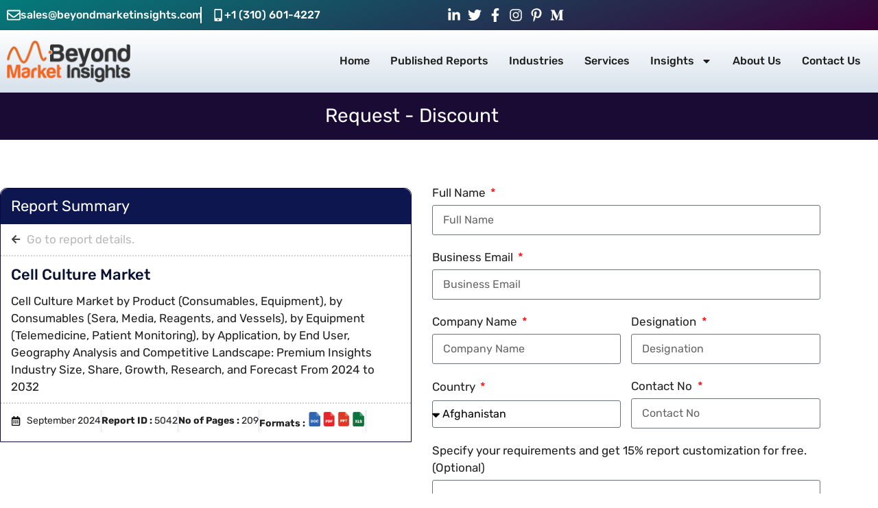

--- FILE ---
content_type: text/html; charset=utf-8
request_url: https://www.google.com/recaptcha/api2/anchor?ar=1&k=6LebeLMgAAAAAPgvaNzmpdlKwUXkfsRJHhylAt5L&co=aHR0cHM6Ly9iZXlvbmRtYXJrZXRpbnNpZ2h0cy5jb206NDQz&hl=en&type=v2_checkbox&v=N67nZn4AqZkNcbeMu4prBgzg&theme=light&size=normal&anchor-ms=20000&execute-ms=30000&cb=ulxqtghf2gas
body_size: 49625
content:
<!DOCTYPE HTML><html dir="ltr" lang="en"><head><meta http-equiv="Content-Type" content="text/html; charset=UTF-8">
<meta http-equiv="X-UA-Compatible" content="IE=edge">
<title>reCAPTCHA</title>
<style type="text/css">
/* cyrillic-ext */
@font-face {
  font-family: 'Roboto';
  font-style: normal;
  font-weight: 400;
  font-stretch: 100%;
  src: url(//fonts.gstatic.com/s/roboto/v48/KFO7CnqEu92Fr1ME7kSn66aGLdTylUAMa3GUBHMdazTgWw.woff2) format('woff2');
  unicode-range: U+0460-052F, U+1C80-1C8A, U+20B4, U+2DE0-2DFF, U+A640-A69F, U+FE2E-FE2F;
}
/* cyrillic */
@font-face {
  font-family: 'Roboto';
  font-style: normal;
  font-weight: 400;
  font-stretch: 100%;
  src: url(//fonts.gstatic.com/s/roboto/v48/KFO7CnqEu92Fr1ME7kSn66aGLdTylUAMa3iUBHMdazTgWw.woff2) format('woff2');
  unicode-range: U+0301, U+0400-045F, U+0490-0491, U+04B0-04B1, U+2116;
}
/* greek-ext */
@font-face {
  font-family: 'Roboto';
  font-style: normal;
  font-weight: 400;
  font-stretch: 100%;
  src: url(//fonts.gstatic.com/s/roboto/v48/KFO7CnqEu92Fr1ME7kSn66aGLdTylUAMa3CUBHMdazTgWw.woff2) format('woff2');
  unicode-range: U+1F00-1FFF;
}
/* greek */
@font-face {
  font-family: 'Roboto';
  font-style: normal;
  font-weight: 400;
  font-stretch: 100%;
  src: url(//fonts.gstatic.com/s/roboto/v48/KFO7CnqEu92Fr1ME7kSn66aGLdTylUAMa3-UBHMdazTgWw.woff2) format('woff2');
  unicode-range: U+0370-0377, U+037A-037F, U+0384-038A, U+038C, U+038E-03A1, U+03A3-03FF;
}
/* math */
@font-face {
  font-family: 'Roboto';
  font-style: normal;
  font-weight: 400;
  font-stretch: 100%;
  src: url(//fonts.gstatic.com/s/roboto/v48/KFO7CnqEu92Fr1ME7kSn66aGLdTylUAMawCUBHMdazTgWw.woff2) format('woff2');
  unicode-range: U+0302-0303, U+0305, U+0307-0308, U+0310, U+0312, U+0315, U+031A, U+0326-0327, U+032C, U+032F-0330, U+0332-0333, U+0338, U+033A, U+0346, U+034D, U+0391-03A1, U+03A3-03A9, U+03B1-03C9, U+03D1, U+03D5-03D6, U+03F0-03F1, U+03F4-03F5, U+2016-2017, U+2034-2038, U+203C, U+2040, U+2043, U+2047, U+2050, U+2057, U+205F, U+2070-2071, U+2074-208E, U+2090-209C, U+20D0-20DC, U+20E1, U+20E5-20EF, U+2100-2112, U+2114-2115, U+2117-2121, U+2123-214F, U+2190, U+2192, U+2194-21AE, U+21B0-21E5, U+21F1-21F2, U+21F4-2211, U+2213-2214, U+2216-22FF, U+2308-230B, U+2310, U+2319, U+231C-2321, U+2336-237A, U+237C, U+2395, U+239B-23B7, U+23D0, U+23DC-23E1, U+2474-2475, U+25AF, U+25B3, U+25B7, U+25BD, U+25C1, U+25CA, U+25CC, U+25FB, U+266D-266F, U+27C0-27FF, U+2900-2AFF, U+2B0E-2B11, U+2B30-2B4C, U+2BFE, U+3030, U+FF5B, U+FF5D, U+1D400-1D7FF, U+1EE00-1EEFF;
}
/* symbols */
@font-face {
  font-family: 'Roboto';
  font-style: normal;
  font-weight: 400;
  font-stretch: 100%;
  src: url(//fonts.gstatic.com/s/roboto/v48/KFO7CnqEu92Fr1ME7kSn66aGLdTylUAMaxKUBHMdazTgWw.woff2) format('woff2');
  unicode-range: U+0001-000C, U+000E-001F, U+007F-009F, U+20DD-20E0, U+20E2-20E4, U+2150-218F, U+2190, U+2192, U+2194-2199, U+21AF, U+21E6-21F0, U+21F3, U+2218-2219, U+2299, U+22C4-22C6, U+2300-243F, U+2440-244A, U+2460-24FF, U+25A0-27BF, U+2800-28FF, U+2921-2922, U+2981, U+29BF, U+29EB, U+2B00-2BFF, U+4DC0-4DFF, U+FFF9-FFFB, U+10140-1018E, U+10190-1019C, U+101A0, U+101D0-101FD, U+102E0-102FB, U+10E60-10E7E, U+1D2C0-1D2D3, U+1D2E0-1D37F, U+1F000-1F0FF, U+1F100-1F1AD, U+1F1E6-1F1FF, U+1F30D-1F30F, U+1F315, U+1F31C, U+1F31E, U+1F320-1F32C, U+1F336, U+1F378, U+1F37D, U+1F382, U+1F393-1F39F, U+1F3A7-1F3A8, U+1F3AC-1F3AF, U+1F3C2, U+1F3C4-1F3C6, U+1F3CA-1F3CE, U+1F3D4-1F3E0, U+1F3ED, U+1F3F1-1F3F3, U+1F3F5-1F3F7, U+1F408, U+1F415, U+1F41F, U+1F426, U+1F43F, U+1F441-1F442, U+1F444, U+1F446-1F449, U+1F44C-1F44E, U+1F453, U+1F46A, U+1F47D, U+1F4A3, U+1F4B0, U+1F4B3, U+1F4B9, U+1F4BB, U+1F4BF, U+1F4C8-1F4CB, U+1F4D6, U+1F4DA, U+1F4DF, U+1F4E3-1F4E6, U+1F4EA-1F4ED, U+1F4F7, U+1F4F9-1F4FB, U+1F4FD-1F4FE, U+1F503, U+1F507-1F50B, U+1F50D, U+1F512-1F513, U+1F53E-1F54A, U+1F54F-1F5FA, U+1F610, U+1F650-1F67F, U+1F687, U+1F68D, U+1F691, U+1F694, U+1F698, U+1F6AD, U+1F6B2, U+1F6B9-1F6BA, U+1F6BC, U+1F6C6-1F6CF, U+1F6D3-1F6D7, U+1F6E0-1F6EA, U+1F6F0-1F6F3, U+1F6F7-1F6FC, U+1F700-1F7FF, U+1F800-1F80B, U+1F810-1F847, U+1F850-1F859, U+1F860-1F887, U+1F890-1F8AD, U+1F8B0-1F8BB, U+1F8C0-1F8C1, U+1F900-1F90B, U+1F93B, U+1F946, U+1F984, U+1F996, U+1F9E9, U+1FA00-1FA6F, U+1FA70-1FA7C, U+1FA80-1FA89, U+1FA8F-1FAC6, U+1FACE-1FADC, U+1FADF-1FAE9, U+1FAF0-1FAF8, U+1FB00-1FBFF;
}
/* vietnamese */
@font-face {
  font-family: 'Roboto';
  font-style: normal;
  font-weight: 400;
  font-stretch: 100%;
  src: url(//fonts.gstatic.com/s/roboto/v48/KFO7CnqEu92Fr1ME7kSn66aGLdTylUAMa3OUBHMdazTgWw.woff2) format('woff2');
  unicode-range: U+0102-0103, U+0110-0111, U+0128-0129, U+0168-0169, U+01A0-01A1, U+01AF-01B0, U+0300-0301, U+0303-0304, U+0308-0309, U+0323, U+0329, U+1EA0-1EF9, U+20AB;
}
/* latin-ext */
@font-face {
  font-family: 'Roboto';
  font-style: normal;
  font-weight: 400;
  font-stretch: 100%;
  src: url(//fonts.gstatic.com/s/roboto/v48/KFO7CnqEu92Fr1ME7kSn66aGLdTylUAMa3KUBHMdazTgWw.woff2) format('woff2');
  unicode-range: U+0100-02BA, U+02BD-02C5, U+02C7-02CC, U+02CE-02D7, U+02DD-02FF, U+0304, U+0308, U+0329, U+1D00-1DBF, U+1E00-1E9F, U+1EF2-1EFF, U+2020, U+20A0-20AB, U+20AD-20C0, U+2113, U+2C60-2C7F, U+A720-A7FF;
}
/* latin */
@font-face {
  font-family: 'Roboto';
  font-style: normal;
  font-weight: 400;
  font-stretch: 100%;
  src: url(//fonts.gstatic.com/s/roboto/v48/KFO7CnqEu92Fr1ME7kSn66aGLdTylUAMa3yUBHMdazQ.woff2) format('woff2');
  unicode-range: U+0000-00FF, U+0131, U+0152-0153, U+02BB-02BC, U+02C6, U+02DA, U+02DC, U+0304, U+0308, U+0329, U+2000-206F, U+20AC, U+2122, U+2191, U+2193, U+2212, U+2215, U+FEFF, U+FFFD;
}
/* cyrillic-ext */
@font-face {
  font-family: 'Roboto';
  font-style: normal;
  font-weight: 500;
  font-stretch: 100%;
  src: url(//fonts.gstatic.com/s/roboto/v48/KFO7CnqEu92Fr1ME7kSn66aGLdTylUAMa3GUBHMdazTgWw.woff2) format('woff2');
  unicode-range: U+0460-052F, U+1C80-1C8A, U+20B4, U+2DE0-2DFF, U+A640-A69F, U+FE2E-FE2F;
}
/* cyrillic */
@font-face {
  font-family: 'Roboto';
  font-style: normal;
  font-weight: 500;
  font-stretch: 100%;
  src: url(//fonts.gstatic.com/s/roboto/v48/KFO7CnqEu92Fr1ME7kSn66aGLdTylUAMa3iUBHMdazTgWw.woff2) format('woff2');
  unicode-range: U+0301, U+0400-045F, U+0490-0491, U+04B0-04B1, U+2116;
}
/* greek-ext */
@font-face {
  font-family: 'Roboto';
  font-style: normal;
  font-weight: 500;
  font-stretch: 100%;
  src: url(//fonts.gstatic.com/s/roboto/v48/KFO7CnqEu92Fr1ME7kSn66aGLdTylUAMa3CUBHMdazTgWw.woff2) format('woff2');
  unicode-range: U+1F00-1FFF;
}
/* greek */
@font-face {
  font-family: 'Roboto';
  font-style: normal;
  font-weight: 500;
  font-stretch: 100%;
  src: url(//fonts.gstatic.com/s/roboto/v48/KFO7CnqEu92Fr1ME7kSn66aGLdTylUAMa3-UBHMdazTgWw.woff2) format('woff2');
  unicode-range: U+0370-0377, U+037A-037F, U+0384-038A, U+038C, U+038E-03A1, U+03A3-03FF;
}
/* math */
@font-face {
  font-family: 'Roboto';
  font-style: normal;
  font-weight: 500;
  font-stretch: 100%;
  src: url(//fonts.gstatic.com/s/roboto/v48/KFO7CnqEu92Fr1ME7kSn66aGLdTylUAMawCUBHMdazTgWw.woff2) format('woff2');
  unicode-range: U+0302-0303, U+0305, U+0307-0308, U+0310, U+0312, U+0315, U+031A, U+0326-0327, U+032C, U+032F-0330, U+0332-0333, U+0338, U+033A, U+0346, U+034D, U+0391-03A1, U+03A3-03A9, U+03B1-03C9, U+03D1, U+03D5-03D6, U+03F0-03F1, U+03F4-03F5, U+2016-2017, U+2034-2038, U+203C, U+2040, U+2043, U+2047, U+2050, U+2057, U+205F, U+2070-2071, U+2074-208E, U+2090-209C, U+20D0-20DC, U+20E1, U+20E5-20EF, U+2100-2112, U+2114-2115, U+2117-2121, U+2123-214F, U+2190, U+2192, U+2194-21AE, U+21B0-21E5, U+21F1-21F2, U+21F4-2211, U+2213-2214, U+2216-22FF, U+2308-230B, U+2310, U+2319, U+231C-2321, U+2336-237A, U+237C, U+2395, U+239B-23B7, U+23D0, U+23DC-23E1, U+2474-2475, U+25AF, U+25B3, U+25B7, U+25BD, U+25C1, U+25CA, U+25CC, U+25FB, U+266D-266F, U+27C0-27FF, U+2900-2AFF, U+2B0E-2B11, U+2B30-2B4C, U+2BFE, U+3030, U+FF5B, U+FF5D, U+1D400-1D7FF, U+1EE00-1EEFF;
}
/* symbols */
@font-face {
  font-family: 'Roboto';
  font-style: normal;
  font-weight: 500;
  font-stretch: 100%;
  src: url(//fonts.gstatic.com/s/roboto/v48/KFO7CnqEu92Fr1ME7kSn66aGLdTylUAMaxKUBHMdazTgWw.woff2) format('woff2');
  unicode-range: U+0001-000C, U+000E-001F, U+007F-009F, U+20DD-20E0, U+20E2-20E4, U+2150-218F, U+2190, U+2192, U+2194-2199, U+21AF, U+21E6-21F0, U+21F3, U+2218-2219, U+2299, U+22C4-22C6, U+2300-243F, U+2440-244A, U+2460-24FF, U+25A0-27BF, U+2800-28FF, U+2921-2922, U+2981, U+29BF, U+29EB, U+2B00-2BFF, U+4DC0-4DFF, U+FFF9-FFFB, U+10140-1018E, U+10190-1019C, U+101A0, U+101D0-101FD, U+102E0-102FB, U+10E60-10E7E, U+1D2C0-1D2D3, U+1D2E0-1D37F, U+1F000-1F0FF, U+1F100-1F1AD, U+1F1E6-1F1FF, U+1F30D-1F30F, U+1F315, U+1F31C, U+1F31E, U+1F320-1F32C, U+1F336, U+1F378, U+1F37D, U+1F382, U+1F393-1F39F, U+1F3A7-1F3A8, U+1F3AC-1F3AF, U+1F3C2, U+1F3C4-1F3C6, U+1F3CA-1F3CE, U+1F3D4-1F3E0, U+1F3ED, U+1F3F1-1F3F3, U+1F3F5-1F3F7, U+1F408, U+1F415, U+1F41F, U+1F426, U+1F43F, U+1F441-1F442, U+1F444, U+1F446-1F449, U+1F44C-1F44E, U+1F453, U+1F46A, U+1F47D, U+1F4A3, U+1F4B0, U+1F4B3, U+1F4B9, U+1F4BB, U+1F4BF, U+1F4C8-1F4CB, U+1F4D6, U+1F4DA, U+1F4DF, U+1F4E3-1F4E6, U+1F4EA-1F4ED, U+1F4F7, U+1F4F9-1F4FB, U+1F4FD-1F4FE, U+1F503, U+1F507-1F50B, U+1F50D, U+1F512-1F513, U+1F53E-1F54A, U+1F54F-1F5FA, U+1F610, U+1F650-1F67F, U+1F687, U+1F68D, U+1F691, U+1F694, U+1F698, U+1F6AD, U+1F6B2, U+1F6B9-1F6BA, U+1F6BC, U+1F6C6-1F6CF, U+1F6D3-1F6D7, U+1F6E0-1F6EA, U+1F6F0-1F6F3, U+1F6F7-1F6FC, U+1F700-1F7FF, U+1F800-1F80B, U+1F810-1F847, U+1F850-1F859, U+1F860-1F887, U+1F890-1F8AD, U+1F8B0-1F8BB, U+1F8C0-1F8C1, U+1F900-1F90B, U+1F93B, U+1F946, U+1F984, U+1F996, U+1F9E9, U+1FA00-1FA6F, U+1FA70-1FA7C, U+1FA80-1FA89, U+1FA8F-1FAC6, U+1FACE-1FADC, U+1FADF-1FAE9, U+1FAF0-1FAF8, U+1FB00-1FBFF;
}
/* vietnamese */
@font-face {
  font-family: 'Roboto';
  font-style: normal;
  font-weight: 500;
  font-stretch: 100%;
  src: url(//fonts.gstatic.com/s/roboto/v48/KFO7CnqEu92Fr1ME7kSn66aGLdTylUAMa3OUBHMdazTgWw.woff2) format('woff2');
  unicode-range: U+0102-0103, U+0110-0111, U+0128-0129, U+0168-0169, U+01A0-01A1, U+01AF-01B0, U+0300-0301, U+0303-0304, U+0308-0309, U+0323, U+0329, U+1EA0-1EF9, U+20AB;
}
/* latin-ext */
@font-face {
  font-family: 'Roboto';
  font-style: normal;
  font-weight: 500;
  font-stretch: 100%;
  src: url(//fonts.gstatic.com/s/roboto/v48/KFO7CnqEu92Fr1ME7kSn66aGLdTylUAMa3KUBHMdazTgWw.woff2) format('woff2');
  unicode-range: U+0100-02BA, U+02BD-02C5, U+02C7-02CC, U+02CE-02D7, U+02DD-02FF, U+0304, U+0308, U+0329, U+1D00-1DBF, U+1E00-1E9F, U+1EF2-1EFF, U+2020, U+20A0-20AB, U+20AD-20C0, U+2113, U+2C60-2C7F, U+A720-A7FF;
}
/* latin */
@font-face {
  font-family: 'Roboto';
  font-style: normal;
  font-weight: 500;
  font-stretch: 100%;
  src: url(//fonts.gstatic.com/s/roboto/v48/KFO7CnqEu92Fr1ME7kSn66aGLdTylUAMa3yUBHMdazQ.woff2) format('woff2');
  unicode-range: U+0000-00FF, U+0131, U+0152-0153, U+02BB-02BC, U+02C6, U+02DA, U+02DC, U+0304, U+0308, U+0329, U+2000-206F, U+20AC, U+2122, U+2191, U+2193, U+2212, U+2215, U+FEFF, U+FFFD;
}
/* cyrillic-ext */
@font-face {
  font-family: 'Roboto';
  font-style: normal;
  font-weight: 900;
  font-stretch: 100%;
  src: url(//fonts.gstatic.com/s/roboto/v48/KFO7CnqEu92Fr1ME7kSn66aGLdTylUAMa3GUBHMdazTgWw.woff2) format('woff2');
  unicode-range: U+0460-052F, U+1C80-1C8A, U+20B4, U+2DE0-2DFF, U+A640-A69F, U+FE2E-FE2F;
}
/* cyrillic */
@font-face {
  font-family: 'Roboto';
  font-style: normal;
  font-weight: 900;
  font-stretch: 100%;
  src: url(//fonts.gstatic.com/s/roboto/v48/KFO7CnqEu92Fr1ME7kSn66aGLdTylUAMa3iUBHMdazTgWw.woff2) format('woff2');
  unicode-range: U+0301, U+0400-045F, U+0490-0491, U+04B0-04B1, U+2116;
}
/* greek-ext */
@font-face {
  font-family: 'Roboto';
  font-style: normal;
  font-weight: 900;
  font-stretch: 100%;
  src: url(//fonts.gstatic.com/s/roboto/v48/KFO7CnqEu92Fr1ME7kSn66aGLdTylUAMa3CUBHMdazTgWw.woff2) format('woff2');
  unicode-range: U+1F00-1FFF;
}
/* greek */
@font-face {
  font-family: 'Roboto';
  font-style: normal;
  font-weight: 900;
  font-stretch: 100%;
  src: url(//fonts.gstatic.com/s/roboto/v48/KFO7CnqEu92Fr1ME7kSn66aGLdTylUAMa3-UBHMdazTgWw.woff2) format('woff2');
  unicode-range: U+0370-0377, U+037A-037F, U+0384-038A, U+038C, U+038E-03A1, U+03A3-03FF;
}
/* math */
@font-face {
  font-family: 'Roboto';
  font-style: normal;
  font-weight: 900;
  font-stretch: 100%;
  src: url(//fonts.gstatic.com/s/roboto/v48/KFO7CnqEu92Fr1ME7kSn66aGLdTylUAMawCUBHMdazTgWw.woff2) format('woff2');
  unicode-range: U+0302-0303, U+0305, U+0307-0308, U+0310, U+0312, U+0315, U+031A, U+0326-0327, U+032C, U+032F-0330, U+0332-0333, U+0338, U+033A, U+0346, U+034D, U+0391-03A1, U+03A3-03A9, U+03B1-03C9, U+03D1, U+03D5-03D6, U+03F0-03F1, U+03F4-03F5, U+2016-2017, U+2034-2038, U+203C, U+2040, U+2043, U+2047, U+2050, U+2057, U+205F, U+2070-2071, U+2074-208E, U+2090-209C, U+20D0-20DC, U+20E1, U+20E5-20EF, U+2100-2112, U+2114-2115, U+2117-2121, U+2123-214F, U+2190, U+2192, U+2194-21AE, U+21B0-21E5, U+21F1-21F2, U+21F4-2211, U+2213-2214, U+2216-22FF, U+2308-230B, U+2310, U+2319, U+231C-2321, U+2336-237A, U+237C, U+2395, U+239B-23B7, U+23D0, U+23DC-23E1, U+2474-2475, U+25AF, U+25B3, U+25B7, U+25BD, U+25C1, U+25CA, U+25CC, U+25FB, U+266D-266F, U+27C0-27FF, U+2900-2AFF, U+2B0E-2B11, U+2B30-2B4C, U+2BFE, U+3030, U+FF5B, U+FF5D, U+1D400-1D7FF, U+1EE00-1EEFF;
}
/* symbols */
@font-face {
  font-family: 'Roboto';
  font-style: normal;
  font-weight: 900;
  font-stretch: 100%;
  src: url(//fonts.gstatic.com/s/roboto/v48/KFO7CnqEu92Fr1ME7kSn66aGLdTylUAMaxKUBHMdazTgWw.woff2) format('woff2');
  unicode-range: U+0001-000C, U+000E-001F, U+007F-009F, U+20DD-20E0, U+20E2-20E4, U+2150-218F, U+2190, U+2192, U+2194-2199, U+21AF, U+21E6-21F0, U+21F3, U+2218-2219, U+2299, U+22C4-22C6, U+2300-243F, U+2440-244A, U+2460-24FF, U+25A0-27BF, U+2800-28FF, U+2921-2922, U+2981, U+29BF, U+29EB, U+2B00-2BFF, U+4DC0-4DFF, U+FFF9-FFFB, U+10140-1018E, U+10190-1019C, U+101A0, U+101D0-101FD, U+102E0-102FB, U+10E60-10E7E, U+1D2C0-1D2D3, U+1D2E0-1D37F, U+1F000-1F0FF, U+1F100-1F1AD, U+1F1E6-1F1FF, U+1F30D-1F30F, U+1F315, U+1F31C, U+1F31E, U+1F320-1F32C, U+1F336, U+1F378, U+1F37D, U+1F382, U+1F393-1F39F, U+1F3A7-1F3A8, U+1F3AC-1F3AF, U+1F3C2, U+1F3C4-1F3C6, U+1F3CA-1F3CE, U+1F3D4-1F3E0, U+1F3ED, U+1F3F1-1F3F3, U+1F3F5-1F3F7, U+1F408, U+1F415, U+1F41F, U+1F426, U+1F43F, U+1F441-1F442, U+1F444, U+1F446-1F449, U+1F44C-1F44E, U+1F453, U+1F46A, U+1F47D, U+1F4A3, U+1F4B0, U+1F4B3, U+1F4B9, U+1F4BB, U+1F4BF, U+1F4C8-1F4CB, U+1F4D6, U+1F4DA, U+1F4DF, U+1F4E3-1F4E6, U+1F4EA-1F4ED, U+1F4F7, U+1F4F9-1F4FB, U+1F4FD-1F4FE, U+1F503, U+1F507-1F50B, U+1F50D, U+1F512-1F513, U+1F53E-1F54A, U+1F54F-1F5FA, U+1F610, U+1F650-1F67F, U+1F687, U+1F68D, U+1F691, U+1F694, U+1F698, U+1F6AD, U+1F6B2, U+1F6B9-1F6BA, U+1F6BC, U+1F6C6-1F6CF, U+1F6D3-1F6D7, U+1F6E0-1F6EA, U+1F6F0-1F6F3, U+1F6F7-1F6FC, U+1F700-1F7FF, U+1F800-1F80B, U+1F810-1F847, U+1F850-1F859, U+1F860-1F887, U+1F890-1F8AD, U+1F8B0-1F8BB, U+1F8C0-1F8C1, U+1F900-1F90B, U+1F93B, U+1F946, U+1F984, U+1F996, U+1F9E9, U+1FA00-1FA6F, U+1FA70-1FA7C, U+1FA80-1FA89, U+1FA8F-1FAC6, U+1FACE-1FADC, U+1FADF-1FAE9, U+1FAF0-1FAF8, U+1FB00-1FBFF;
}
/* vietnamese */
@font-face {
  font-family: 'Roboto';
  font-style: normal;
  font-weight: 900;
  font-stretch: 100%;
  src: url(//fonts.gstatic.com/s/roboto/v48/KFO7CnqEu92Fr1ME7kSn66aGLdTylUAMa3OUBHMdazTgWw.woff2) format('woff2');
  unicode-range: U+0102-0103, U+0110-0111, U+0128-0129, U+0168-0169, U+01A0-01A1, U+01AF-01B0, U+0300-0301, U+0303-0304, U+0308-0309, U+0323, U+0329, U+1EA0-1EF9, U+20AB;
}
/* latin-ext */
@font-face {
  font-family: 'Roboto';
  font-style: normal;
  font-weight: 900;
  font-stretch: 100%;
  src: url(//fonts.gstatic.com/s/roboto/v48/KFO7CnqEu92Fr1ME7kSn66aGLdTylUAMa3KUBHMdazTgWw.woff2) format('woff2');
  unicode-range: U+0100-02BA, U+02BD-02C5, U+02C7-02CC, U+02CE-02D7, U+02DD-02FF, U+0304, U+0308, U+0329, U+1D00-1DBF, U+1E00-1E9F, U+1EF2-1EFF, U+2020, U+20A0-20AB, U+20AD-20C0, U+2113, U+2C60-2C7F, U+A720-A7FF;
}
/* latin */
@font-face {
  font-family: 'Roboto';
  font-style: normal;
  font-weight: 900;
  font-stretch: 100%;
  src: url(//fonts.gstatic.com/s/roboto/v48/KFO7CnqEu92Fr1ME7kSn66aGLdTylUAMa3yUBHMdazQ.woff2) format('woff2');
  unicode-range: U+0000-00FF, U+0131, U+0152-0153, U+02BB-02BC, U+02C6, U+02DA, U+02DC, U+0304, U+0308, U+0329, U+2000-206F, U+20AC, U+2122, U+2191, U+2193, U+2212, U+2215, U+FEFF, U+FFFD;
}

</style>
<link rel="stylesheet" type="text/css" href="https://www.gstatic.com/recaptcha/releases/N67nZn4AqZkNcbeMu4prBgzg/styles__ltr.css">
<script nonce="p7x7V6DdpUcfahjZfU6cyg" type="text/javascript">window['__recaptcha_api'] = 'https://www.google.com/recaptcha/api2/';</script>
<script type="text/javascript" src="https://www.gstatic.com/recaptcha/releases/N67nZn4AqZkNcbeMu4prBgzg/recaptcha__en.js" nonce="p7x7V6DdpUcfahjZfU6cyg">
      
    </script></head>
<body><div id="rc-anchor-alert" class="rc-anchor-alert"></div>
<input type="hidden" id="recaptcha-token" value="[base64]">
<script type="text/javascript" nonce="p7x7V6DdpUcfahjZfU6cyg">
      recaptcha.anchor.Main.init("[\x22ainput\x22,[\x22bgdata\x22,\x22\x22,\[base64]/[base64]/[base64]/[base64]/[base64]/[base64]/KGcoTywyNTMsTy5PKSxVRyhPLEMpKTpnKE8sMjUzLEMpLE8pKSxsKSksTykpfSxieT1mdW5jdGlvbihDLE8sdSxsKXtmb3IobD0odT1SKEMpLDApO08+MDtPLS0pbD1sPDw4fFooQyk7ZyhDLHUsbCl9LFVHPWZ1bmN0aW9uKEMsTyl7Qy5pLmxlbmd0aD4xMDQ/[base64]/[base64]/[base64]/[base64]/[base64]/[base64]/[base64]\\u003d\x22,\[base64]\\u003d\x22,\x22J8K3HDcrY3szGR0xwrDCiVLDqg/CocOmw6Evwpsmw6zDisK9w71sRMOywoHDu8OECx7CnmbDrcKPwqA8wp4ew4Q/Al7CtWBZw7cOfyLCmMOpEsOMcnnCukQIIMOawqkrdW8hDcODw4bCpzUvwobDssK8w4vDjMOqDRtWUMKowrzCssO6Tj/Cg8OAw7nChCfCqcOYwqHCtsKKwohVPgHClsKGUcO1UCLCq8KNwrPClj8WwpnDl1wEwpDCswwOwq/CoMKlwqRcw6QVwp7Ds8KdSsOQwp3DqidBw7sqwr90w4LDqcKtw6ktw7JjAMOaJCzDgnXDosOow4o7w7gQw5wCw4offBZFA8KKIsKbwpUkCl7Dpw/DicOVQ0Y1EsK+P0xmw4sgw5HDicOqw7HCqcK0BMK+TsOKX03Dh8K2J8KLw5jCncOSNcOPwqXCl1TDqW/DrT/Dqio5AMKyB8O1dBfDgcKLBVwbw4zCnBTCjmk2woXDvMKcw4Agwq3CuMOEA8KKNMK5AsOGwrMjAT7CqVR9Yg7ChsOGahE+FcKDwosZwqMlQcOMw6BXw71xwqhTVcOMK8K8w7NofzZuw5ptwoHCucO6S8OjZSfCnsOUw5dGw7/[base64]/DjcKsQ3U+RR3CpMOYdcKGw4/Dtk3Dt3nDpcOfwoHCjT9YO8KZwqfCggfCinfCqsKUwrLDmsOKZVlrMFPDmEUbTy9EI8OHwqDCq3h4aVZzegvCvcKcdcOTfMOWEsKmP8Ojwrp6KgXDqcOOHVTDtMKVw5gCDcOFw5d4worCnHdKwpHDqlU4OsOubsOdRMOaWlfCiX/DpytswpXDuR/CrmUyFXrDq8K2OcO/Sy/DrFlQKcKVwqBWMgnCihZLw5pow7DCncO5wphTXWzCvCXCvSgzw5fDkj0Dwr/[base64]/[base64]/CtMOISsKNw4wtwq3Cj8KPChQgZQQ8McKMwoPDnmPDqkvCrD9uwps6woDCvsOpPcKjMDnCo349WcOLwrLCsWp8TF0ywovCqCB2woZUC1rDiCrCtUlUCMKsw7fDrcKPwrkpHFLDlMOewoPCisOlEcO/Z8OXfsKJw7vDuGzCsxHDh8OHOsK4Yx3CuyFDFcOWwpJjEsO8wpcaJcKdw7JMwpAKGsObwq/[base64]/[base64]/QTvCnMOLwpLCu0LDhULCpcOSPgxawqQWw4c4RAslSlkqWz5bJsKPF8ORG8KJwrLClRfCmcOuw5tWRA1TDnnCr18Jw4/[base64]/DuVccw4Fea8OuwoAmHMOPw5LCvsOww6Abwp7DmMOxZsKSw6R8woPCs3BeZ8OUwpMGw4HCiCPChj3Dqi4KwrJRdynCi3TDqw5KwrLDncOXZwVyw4N1KVrDhsOHw6/[base64]/[base64]/[base64]/Cv8KIZkcCwojDg8KxJzzCncOew4IEKwDDvT7CmMKOwq3CmTN/wqzCkj7DoMOqw5wowoEAw6zDnCooIMKJw47DsF0lFcOha8KCJhLDj8KJSSjDkcK8w6wqwrQ/PAXCnMO6wqw6esK/wqEiVsO0RcO1bsOVIy9aw7QVwpkaw5DDiHjDlEvCgsODwovCg8KUGMKqwrLCmDnDlcO6X8OhFmE6G2Y0EcKEwo/CoDQGw6XCmk3DtCzCowRxwprDpMKSw7NNC3Ukw73Ci17DlcKWC3wywq9mbcKFw7UYwqhnw5TDsn7DjEFMw5Ngwr8fw5fCnMO4wq/DiMOaw4koOcKXwrPCkCDDgMO/alzCoEHCkMOgHhvCpcKnYHHCs8OzwowuOycbwp/DmEUdaMOHWMO3wqzCuW3Ct8K7RsOvwpTDrRp3HRDCtAbDpsOZwpJcwr/[base64]/wp97esOBwpR7cAjCiUEXw7fCkMO5w7/Dp3UkYgnCvXR6wrZREMODwoXCvTjDkMOSw7YlwpE6w5pDw4otwp7DusOGw5vCrsO0LMKjw7p5w4nCpyYtcsOzG8KQw73Dr8O8wpjDksKQO8K9w5vCiRJmwqZKwr5KYzHDt1vDlANSVTIKw55iOcOmb8KJw7lOL8KMCsOUICYbw63Dq8Krw6/[base64]/DuMKYA8Kmw617w7lOw5/[base64]/[base64]/w6kHw5fCtsOJw6Agw7HCpx0DwpLCvCfCqxbCrMKMwoBXwp3Cn8Oew6gfw4rDkMOYw67DtMO0S8OQFGTDtFEKwoHCg8K+woBjwrvDosOqw70kQR/DoMOxwo4awqp/w5XCuQxSw5REwp7DjXBCwplHKWnCmMKKw4MBMWkLwq7CisOnSltXNMOYw7gYw5Bicg1fccOywqgYNk9jTW8RwrNBeMOvw6NKwpdow7nCpMKgw65kJ8KKbHTDt8KKw5vCk8KQw5ZrUsOvUsO/[base64]/Di8K1VDXCmMKAwq/[base64]/[base64]/[base64]/Dv8K0Gx7DqsK4w7pjDsOrAcOkwqjDm8OLXcODUwgKwowQGMKQeMKOwovChlldwphFIxR/wpTDlsKfE8OZwp0/w5nDqsOAwqDChSJENsKuRsKgMx/Dv13CncOOwqTDk8KGwpfDjsOrAmlqwoxVchpvQsO0WiXCusO6UsKLesKEw7jCoVrDvR4uwrZUw4pkwoTDj2lfAMO1w7fDgwpAwqNRMMK5w6/Cl8OOwrQKC8KkPF0ywq3Dl8OEeMO+WcOZHsKKwp9ow5DDq1N7w4ZcUEcow5XCr8KqwqTDg259R8O2w5TCr8KVbsOHPcOkeTZkw5sQw5XDk8Olw6LCv8KrcMO6w4MYwr0KG8KmwpzCrVwcZMOWHcK1wptKNivDiAjCugrDixHDkcOmw6x6w5PDhcOEw59tTh/[base64]/[base64]/[base64]/d000GWhCwp06w5Acw7M5TQPDrcKgbMKjw7hzwoXCm8Kdw5zCtW5ow7/ChMKZBMKMw5LCpcKXESjCngXDhsO9w6LCq8OJPsKJJTzDqMKGw5vDkV/Cg8K1N03CpsK3RBoawrQ0w7rDkWXDt2nDicKfw6QbG37DjEvCt8KNSMOEScOJFcOESgLDrFBNwppXQMOoOhRqZVRGwpfCh8KLEHTCncK6w6XDl8O5alk/QDvDrMOzZcOUWzk3IUFfw4TCvxpuw5nDpsOxLTMbw7jCnsKGwrtnw7ECw5LChUFyw7cNEDxDw63DocKkwozCrnzDgjBAb8KLKcOhwojCtcOIw782Ql5/[base64]/BcK5wo1Eb1vCusKnPcKJfMO2OlAOw5taw5IJGsO6w4LCisOOwrtjIsKFdzgnw40Tw4fCrFjDrsKRw7INwr7DtMK/BsKQIcONRCFQwqpVDiLDt8OCW3hAw7nCuMK4Y8O9OAvCgHXCujswT8K3EcO0T8OgVMOKXcOOOcKHw7PCiEzCsl/DnsOQUkfCpwbDocK1ccKVwpLDkMOew6lEw5nCi1giI1vCj8KXw6TDvzbDt8Kywo0XdMOjDcOIT8KGw7lyw5zDiHDDsFHCv2jDpgLDhQ/[base64]/Dv0ACwpIOSQhdKwbDlX7CvcOuIAxOw4tOwr50w7LDgMOrw7wsPcKsw4dfwoEfwpbCnx/DlFDCq8K6w5XDtVPCjsOowrvCiQ7CnsOCZ8K4aADCuXDCpV7Dt8KcJkIYwqbCs8OOw7gdUQxfwr7Dg3nDmcKlRjrCuMOrwrTCucKGwr3Ck8KrwqwPwqLCo0TCkBLCrUXDgMKnNwvDvMKsBcOySMOTFE80w5vCnVjCgjUkw6rCt8OSwpN5CMKkBQ5/GcK9w5UtwqnCicKKL8KZUklzwqnDmEvDiHgOLifDvsOOwr5Lw75sw6zCiVnCk8K/[base64]/[base64]/ZsK2wpwMLMKhbyx7w4/Co8OQwoTDmhQZQlRtEcKNwoHDpwtlw74ac8OzwqRpW8KZw7fDvDtLwroYw6hfwq84wo3ChE7CicKnOljDuB3Dn8OOSxnDpsK9OUHCnsOiJEg2w43Dq3HDt8ONC8OBfyzDp8KSw4/Ds8OGwonDtlRGQ2AMHsKkMGgKwrM4QMOVw4NmKHJuw4rCjRsTCQNowrbDosKoGcKsw5FPwoBtw58ew6HCgE5CeixzemhtIlrDusOrTXNRK1rDuzPDj1/[base64]/[base64]/[base64]/wqHCl8OKMsOLSMKGw5fDuV0PD8KzTQvCtkTCrkvDmkIJw6MkK2/DlcK0wqbDmMK1BMKsCMKtZ8KMQ8KKGnh8w4cDQFUswoHCoMKSCRDDhcKfJcODwqMTwr0fe8OWwr3Do8KjAMOWGDjDlMOLAxZvUkPCuwsdw7Ifw6XDjcKcf8KaXMKUwpUHw6cpLGhiJBbDv8OPwpPDg8KJY3oYOcO/[base64]/YnLCmmjDpUfCpcKMwojDlcKpw4NVNFHCgRTCq1t+C8KnwrzDswrCqH/CuWRqEsKxwr8vKQUDMMKqwrtMw4jCr8O2w7dbwpTDqHoTwo7CoyLCvcKAwpB4OF3CvwvDuH/CszbCocO/w5p/wrzCgDhdIMKlKSvDtg1pBVXCmxXDl8OSw7TCpsONwpbDgRnCvlhPRMO6wr3DlMO9asKHwqB3wqrCvcOGwotpw49Ow5pBKcO/wqhydcOZwowZw5RrecKLw4F0w47DvFdYw4fDk8OycXnCmWB7EzbCncOpbcO/w6zCn8Ohwr86L3DDgsOWw6nCi8KAXsK5M3TCmn1Hw4NAw5fClcK/[base64]/DsOIw5bClcKEAU1wwpRBNwfCuDPDn8Knw4IGwohlw5fDgHjCtsOSwr3Dh8OCYz0jw7zCvWLCmcOVWyfDn8OIYcKtwr/CrGfCiMO5D8KoZ27DmXYRwr7DscKKfcOkwqXCrMO8woDDnjsww63Chhcuwr1rwolGwrzCo8O2JzrDoUpueCoQRmdMMMObw6UvA8Kxw65Pw4HDh8KsHMO/[base64]/NMOpGwcqw4XDnQzDhRTDkSxHw4Nda8OYwpjDvDtQwrJowqYyS8O5wrAwHGDDjhzDjcKAwrxzAMKqwpBkw4Vkwqljw4xIwpVow4PCj8K9W0TCiVZ7w606wpnDjl/Dj3RXw7hiwoJIw7UiwqrDpCY/QcKsR8OWw53Co8K3w4lvwrnCpsOww5LDliQZwp0kwrzDnh7CgyzDhGLDsSfCi8OVw7bDmMOKc3xYwqoqwqDDgGnCrcKlwrvDiypbIkbDqcOnWlMYBMKAOiURwpvDlSDCkcKdNCTCisOKEMO6wpbCv8Oaw4/DmcKewrTCkUtewq0yIMK3w6xFwrdgwpvDogfDisOGVSHCscOJRHDDg8OScH1/FsKMecKxwpPCjMKyw67Ds2w5A2nCssKFwpNlwrHDmGjCtcKaw6/Dv8O/woMvw7vDvMK2QjrDmyxAD2/[base64]/EQXDh8OGPMK5wrnDkwzDncK2BcO0Pz9NbcKEScKjTyg3cMOkIsKWwr/[base64]/CugnDjDI5AxJmTT3DjcKtRCg3wpXDs2HDnkPDq8KLwoDCjcKCSx3CqgvCsh1nYmXCh2/DhwPDvcOWSjPDs8Kvwr7Do1N1w5Bvw4HCjxXCncKHPsOpwpLDlsOgwrrCuCVFw6LCoiVIw4DCkMOywqHCtmNuwpfCg3DCqcK1AsKowrHCnEg9woRWZXjCu8K6wqMfwr1PBE5Ww5PDqGNdwrZ7w4/DiycyFDpIw5c8wpXCvlMWw5NXw4nDvHjDsMObCMOcwpXDj8KVIcOnwrI/GMKhw6EKwpQ/wqTDksONGC8PwqvCicKGwocZw7DDuBLDuMKXEiTDiSBwwprCrMKvw6pqw7FvSMK/[base64]/QMKGNTAvalXCnsObw7gnwrvDqiDDmsKfZcKEwoUaYsKXw4nClsOYaDTDkU/Ci8KfY8OSw6HDtgHChAItBsOCC8KNwoDDtxzDvsKAw4PCjsKEwoIUIATCgsKCMlwjLcKDwrIWw6JnwrbDpE1Owqt/wrHCgAoyWEIeGV3CscOsecKLYQMLw7RRZcORwoUod8OzwrMNw7TCkH8SGcOZDzZ4ZcOZakvDlizCncOMNQTDrAd5wrcPDG89w5XDj1LCqw1wTEg4w7/CjGhgwrEhwoldw6w7OMKew63CskrDnMOzwoLDp8OHw7AXKMOJwop1w41qwqxeX8KFPcKvwr/Dt8KowqjDjUDChsOqw77DmsKDw6EYXlYRwrnCq1nDisOFXktha8OdQQgOw4bDuMOww5TDsBpBwrgew5d1wpLDpsKcW0h0w6/ClsKuY8O9wpBYBAPDvsOnT3JFw6pzQMKywrvDnjrCiHvCtsOHHH7Dl8O/w7DDmMOnZnDCl8OBw58bfnvChsKhwpJTwpTCkQhYT2DCghHCtMOWfyLCqsOZK31bYcOzC8KneMOJwoMgwq/Cqi5te8KDFcOfXMK1A8OBBgvCplDDvRfDk8KhfcKJPcKowqdSMMKhKMOSw60bw58aXlJIeMOdf2rCkMK1wrvDocOOw43Cu8OzGsOYb8ONdsOEN8OKwoZRwp/ClQ3Cr2R5QXrCrsKOQ0LDpy9aAmzDkU08wosTOcKcUEzCuBdkwrwKw7bCuh7DksOEw7h+wqokw54AJWrDscOQwrBiWl9Vw4DCkDbDocODCsO2c8OZwpTCjRpEJFBvMGvDlWjDsgXCtVLCowhuRC4HN8KiPxjClz7Cmm3Du8KMw6TDqsO5dcKTwocJGsOoMsOawp/CqmPCkg5vGMKBwp04XmB3bksgHcOHbkTDqMOrw5kVw5BLwr1feyjDhT7CrMOgw63Ctxw+w6/Ci3s/wp3CjAHDhSwICRXDqMKJw4TCtcKywo1+w5HDs07CkMOCw4/DqlLCrELDtcOJajswKMOKwrd3wp3DqXtPw7t0wr1PI8Okw5VuVArCv8OPw7B/w7lNOMOJP8OwwrppwoRBw4BQw4jDjQ7Ct8KSEkPDojp+w4LDsMO9w7VOKDTDtMKUw4ZRw40uGwDDhFx0w4DDimoQwr1vw5/CnD3Cv8KzUh45wq4xwqUxG8Onw5JCw7TDu8KsEjENcF8xeyYbLQvDpcOJIV5pw47ClcOkw7TDlMKow7g8w6XCjcOFw7fDh8O/IlF0w59PJ8OXwpXDuAXDpMK+w4Icwp9rNcOiDsKUTEXDpsKVwr/DnFRxSRg5w6UYCsK3w6LCisOTVktVw65gLMOac2/Dh8K4w4ByT8OlLQbDrsKeG8KyEnsbScKWIyUzES0Qw5fDjsOGCcKIwrV4XFvCvWvDg8KRcywmwpoQBMOyCxvDicK+ChJrw7bCgsKZOFUtacKPwo8LLwl9WsKnWg/[base64]/Ct3nDqcKjIwEnwotqYx17f8KEwpPCvsOeQGLCtAQPaCxROkzDlg0GbyHDqk/Dpkt+HUXChcObwqPDrMObwpfCoEMtw4TCtcKywpg2OsOUV8KZw4sdw5N9w6XDrsOtwogBHhlOTMKQWgw5w4xSwrhDTiZiaz/CkFTCu8OUwrRJOGwJwr3CtcKbw580w7/[base64]/DsGXCmMKgGsOtwq/[base64]/Dj0PCtzUjW34Kw4EJwpLCqsKaw7gRcMOcw5fCuhDCjy/DkFzCncK0wqI9w73DrMO6QsOpQsKWwrYYwoA8FxXDqcOywrzCuMKOGUrDqMK7wrvDhGYRw7M1w7E5w7l/IHhxw6nDrsKjcQJKw69bbzR0KMKjQsOqw60wSW/Dr8OAdGXChEoTAcOZBkTCucOjCsKxdTJCYErDlcKXWidiw6jCuVfDicONHVjDpcOaMS03w6Nmw4xFw6wXwoBxZsOzclrDj8KXZ8OxJ3UfwonDjgnCnMOQw4paw5FZTMOaw4JVw5N8wo/DusOuwqUUEWZww7nDr8Kif8KNICnCkisWwrfCg8Kuw54gDQR/w6bDpcOzLQlcwrPDrMKaZ8O0w7jDvnR5dWnClsO/VcKOw6vDlCfCssO7wpDCi8OgR11jRsKCwokOwqbCnsKzwofChzbDkcK3wpITbMOCwo98G8KXwr9fA8KLP8Ktw7Z/[base64]/[base64]/DizoNHMOiGm5aClVLVTEYw7jCqMKTw6tIw7VtdTNVacKlw6t3w5cmwp/[base64]/wqvCsMOvCcKXw7HCjFczN8K9wpR/woLChsKHLR/CucKsw53CvDcIw4PDmE02wqMdPMK7w4QEB8OdbMKOKMOOAMOCw4DCjz/Cj8OzFkRJP0LDksOcT8OeS0dmcw4PwpFKwpJBKcOYw6cyekhQHcOKBcO4w4DDoTfCvsOdwr3CqSvDoi3DuMK/[base64]/[base64]/[base64]/MztfGEPDqh/CgMKVOT12XTAHLUjDtj5zdg4Xw5HCnMKrGMK8PFc/w4LDjFXDmSrCm8K5w7DCjRd3SsKxwrNUdMKDHFDCjkDCr8KQwq5iwrLDrCjDvsKsREsHw5bDrsOdTMOIMcOhwprDq23CtlMrVxzCvMOqwrnDmMKnHHbDjsOiwqzCtmJwFm/CrMOPNsKkL0fDuMOTOsOjH3PDrMONLcKjYAfDhcKOPcO/w6Iyw696wrbCrMKoO8KWw4o6w7p4agvCmsOcdMKPwoDCnMOCwp9Fw63ClsO/V287wrvDhcOUwq9Uw4nDusKhw5kxwr7CtGbDliJ1cjtxw5QEwpfCp3fCnBTCnj1WMGF7R8OMGcKmwrDCoAjCtAvCqsOQbgI9dcKIRyg+w41IeGlewqAoworCu8KDw4bDuMOaDRdLw5LDk8K1w6xpLMKCNhTDn8OIw5cXw5YATjjDr8KmID9/[base64]/DgS8Uw79ZKMOqwoRVw6rCk0s+wqTDtMOdwrNGE8OJwozCjXfCocKQw7wUFQoYwr7ClMK5woTCtzZ2cmYVB0zCqMKtwpzChsOXwrVvw5Eww6/Cm8OBwqB2anzCvGPDm1NSUnXDoMKmOMKaGk9yw5/Dg0s5dwvCuMKiwoY9YMOuNjd/P11zwrNiw5PCosOvw6zDjDQHw5TCsMO2w6jDqTQhfHJewpfDszJAwqQWTMKhAsOCAg4sw7PCncKdC0RFXyrCn8KAby7CuMOpTRNNJgskw5YECB/CsMOxeMOSwqFiwq7DscK0T3fCi3tTditUAsKlw5/DkUXCksOyw4M9dlBvwplaD8KRd8Opwq5gXw43bcKPwpkqHHVZZQ/DpAXDpsOXO8OrwoYHw7lDcsO/[base64]/Dj3XDiMOIHcK/woEpbnQSKXHCpy0aLXPCvSwjw6sIOVdOJ8KAwp/DosOmwrPCpHDDi13Cg31cHMOKfMOuwqJzPUfCrkhGw4pew5nCtX1Aw6HCizLDsyMbFyLDvn7DiDwmwoFzbMKzPcK/[base64]/Ck8KIw4HDqTYmP2bCsMOYw6EkJFIfc8OKw43DiMOvGX8swrnCv8OMw47CjcKBwq8bF8OzW8OQw5wzw7LDp0JiSyAyGMOlRWTDq8OlaGJcw4LCkMKhw7ZvISfCgA3CrcObCMOfRwbCmxdvw4oAAGTDgsO6fMKOO2xxYcOZPHBLw6gUw7vCh8OXYxnCoTBlwr/DqcO1wpEuwpvDkMO8worDn0vCoiNkwozCg8KlwpgFLWVrw5lAw40+w6HCnn5HaXPCvBDDtzxdCAM7KsObSUURwoJmUzFzBw/DoEI5wrHDvsKFw6YMKhPDj2cAwqE8w7jCnj52c8K1RxciwphUMsOZw5I7wonCoEY6w67DocKeJjjDnyXDuERGwp08SsKqw4ECwq3Ck8OYw6LChmtqT8Kde8OwEDHDmCzCocOXwr54HsOkwq0QFsOGwp1Cw7tqCcKpWkDDiUrDrcO/HARKw6U8AnPCqyFmw5/CisOiG8ONW8O2JsOZwpDCqcKUw4JQw4NUHCDCmhFpRD9Cw6B4X8KLwq0zwofDtjcIIcOTHyVsXsOcworDpyBKw45qL0/DjBvCmRTCt2/Dv8KUKMKCwq84FQhow5slw5d5woZtdVfCpsOETz/DjSJkLsKWw5/[base64]/CnzAndcOvdMK+PsOFY0hoL8OvPjVQw6Eyw6lOCMKDw6bCp8OBQcOZw7bCp2xaGnnCp1rDhsKnckXDqsOxYitSZ8Kxwp0OEn7DtGPCoADDg8KJLG3CjsORw7o8SBlAPRzDt1/CnMOBCm4Vw4xpfS/Du8KlwpVEw4kgIsKDw40cw4/CkcKzwplNO055CB/DpsKETjHCtMK1w53CnMK1w6gELMOye21CXBvDksO9wpRwPU3CpcK+woRVQx1nw4wjFF/[base64]/Dj8O2P8O7AAITwrVTGEbCjcOPw6h4w6TDpC7DuWXCocO0f8O/w7FYw5JwemPCtGXDmQIUdxDCrmHCpsKxGCjDsG59w5fCrsOow7vCl0g6w4tnNWXChwNIw5bDicOpAsOLYCYAFEfCvRbCqsOmwqvDlsK3wp3DosKOwoZ5w6nCpMOxXBlhwp1Pwr/[base64]/CiELCuGHClcOZw7nDr1jDqW4qCEcLw6kRL8OzP8KJw41Kw60EwrbDk8KGwrgsw6vCjXsLw65Jc8KtImjDiyRdwrptwqppFi/DqBc+wpcfdMOtwrIGEMKBwoQPw6UJUcKMQFI7JsKAOsO4e1txw718ZmLDvMOQCMOvwr/CoB7DpF7CgcOfw5zDt1ZsT8OMw6jCu8OVasOJwq5NworDtsOWd8KybcO5w5fDv8OpEF0ZwoMGK8KkGMO+w6/DkcK9FiFaS8KVdMOWw4wgwo/DiMOmDsKzcsKrJmrDn8K1wrx0WsKGMxp4EsOcw4VVwqoKVcO4P8OSwoBWwp8Aw4bDsMOSRGzDqsOXwrA5BRHDssOeVcOBRVHClUnCjMK9TVQ6HsKIK8KAJBYOZMOZIcOIV8KqB8O6DRQ3Kl9rZsO1GRxKfWXDn0BYwppDUwIccMO/Qj7CmE18w5ZNw5ZnbXpjw4jCgsKwTG5qwr9zw5V1w7zDgjjDo1PDl8KCf1vCpGTClMO6EMKjw5A4R8KlGEDDq8Kfw57CgGDDt3jCtGMewr/DiHTDqMOLP8OSXCZSRXTCscKUwq9nw7Bkw6h7w5bCvMKLcMK0bMKqwq5gaSxmUMO0YVAuwosjJlcdw4Mnw7FxUxRDOypyw6bCpS7DmCvDvMOfw6ljwprCvwDCmcO7U3PCpnB/wr3DvQhpRW7DtiJ6wrvDo00yw5TCosOtw5jCoDLCvQrDmHxbREc+w7XDu2I4wqHCnsOkw5vDl1E5woMmFgjDkhxDwqLDrsOjAzXCt8OMcwPCnT7CusO1w7bCnMK1wqnDs8OgfG/CoMKMBC4mAsOewrfCnRA5Q3gvacKPRcKUcWDDjFjCtMOJWwXCv8KvL8OWYsKSwqBAV8O9QMOpECRSO8Oxwq1sbmnDv8OgdsOCE8O3dVfDnMOaw7TCoMOQY1/DiHBVw6ofwrDDrMKow5sMwr1jwpHCpcOSwpMTw74/w4ANw43ChcKmwp/CngrCgcObfDXDil7DowLCvwfDjcOIFsOpQsOEw6DCqMODaSvCkMO2w7UGZWDDj8OXVcKKD8O/dMO2YGLCpiTDkD/DngEOPkM7YHYLwq0dwoLCgVXDpsKPVzAgGRLChMKHwqFrwoR6YRXDu8O1wrPDnsKFw5HCmSLCuMO2w4wqwrzDusKGw71qAwbDnsKEccKAOcO+EsKBIMOpKcKpeFhEPDLDk0zCmMOUEX/CjcKewqvCksOBw7rDpBXCuB5Hw6zDg1F0ezfDuGxnwrfCgWbDmTgMfkzDqj14F8KYw604Yn7CosOkIMOSwoHCjcKqwp/CqMOfwq0XwroGwp/[base64]/[base64]/CulTDjcKFw7fCkyTDm8OpcinCrlAtw7tWw5jCjkrDtMO3w5PChsKcRGkLKMO4aV0xwpHDtcOCQwUPw6EbwpzCi8KbeXZlBMKMwpUDI8KnHDcqw4/DrcO0w4NPR8OQPsKvw6Znwqkzc8Oyw59uw6fCs8OUIWLDocKLw5ViwpBBw4nDvsK9KnNWHMOdM8KuE23DhjbDtMKmw64qw5VnwpDCq1o/KlfDvsKswoLDnsKQw6TCswo5AFoqwpIpwqjCk1xuK1PCsWXCrcO6w7XCjRXDmsOJVGbCjsKmGAzDjcOKw6E/VMOpw6/CkmnDt8OSMsKuXsKKwoDDn2TDjsKUesOLwq/DkCdbwpMILcO8wr3Dp2gZwo0QwoLCiGrDlAI7wp3DlVfChV0HAMKmZxjCiWgkI8KtAS0wN8KBD8KWFgnCgVrDmsOcQnIJw5xywoQ0OMKUw7jCrMK4aHHCuMOVw6Qbw4AowoFwBRfCqsOgwoUZwrfDmj7CpzjCncO/FsKOdA5BdyNVwq7DnREiw7vDqcOOwq7DtCVWclfDoMObI8Kyw6ViX1laVsKqAsKQXXxMD2/CpsOqNkdywpwbw6w4RsOQw4nCq8OgSsO9woAnEcOCwpvCon/CrCFhJmFJKsO2w70Ow5xxb3YRw7jCuhPCkMOhccOwVyHCm8Kdw5IEw5IpU8OmFF/[base64]/CjsO/[base64]/Dr03Di8OEwpzCoMKCKMK5OMK+TsKCwpXDtsKNGsKHw5XCmsOawo4oZh7DtVzDrl98woNCAcKWwqh+e8K1wrUTYMOERcOuwodbwrlicFTCj8KkaWnDrRjChEPCuMOyIMKHwoAUwp/CmgpCH0wtw5ddw7ECW8KkYXrCtxp/JUDDvMKtwpxRX8KnNMKcwpAZE8OWw5hALlERwrTDhsKEBn3DmcOlwoXDhcKufCVPw7FMEwV0HAfDoTRMVkEHwprDj1Q1Ukt6csO2wq/Dm8KWwqDDglpzCRzCksK0AsK2GcObw7fDpjwaw5ERdWXDr3USwqrDlxk2w6HDkSDCnMKncMKXw4M1w74KwoMQwqImwoIWwqPCg20GLsO1KcOmCiDDhVjCiBp+TRRKwq0Hw6MvwpNew4Zgw6jCg8K/XcOkwoLCiQxBw5UJwpbCkAE1wpRewqvCrMO0HR7ClBFMJcO3wopjw5sww6bCsh3DlcK5w6IzMlp3w4klwphQwrYANicIw4rDoMKtK8Oqw5vDqCEdw6RmAx5UwpXCi8K+w5sRwqHCn0BUw6/[base64]/[base64]/Dj8KbwptddHV/[base64]/FsO2wrEIT8O5wq44YiJOwq4KBl9vw6YdMMO5wpbDiAvDoMKXwrvCpGzCnyPCiMK7VsONY8O2wqE/wqtWIMKGwokCZMKMwqhsw6HDhjvDsUYmaQfDggg7IMKvw6fDksOvc2bCthxOwpYmw40vwpvDjA02XS7DtsOdwqkrwobDk8KXwodJR1hDwp7DmcO0w4jDgsK0wp5MG8Kjwo3DocK1UsO7LMKcBBVIBsOpw4DCkycfwrvDowUKw4xEw6/[base64]/wpBGw75bw5JVTCjDt0TDvR/Cp8O4ShwJc8O7XGRhS0DDsTgjHTLCkFtBA8Ktw50TAwkNZxjDh8K2DGJtwqbDrCjDmsKHw7EdE1TDgcOMZUrDuz46V8KXSnE0wp7Ci3LCu8KNwpFNwqQyfsOXc2LDqsK6wplXAm7CnMKWNQ/DrMKkBcOMwrbCvUoswqXCh255w4AURsOjYkbCt3TDmyzDssORGsKJw64/TcKfacOeW8OAdMOeenTDoSBDZ8KJWsKKbF42wqjDocOZwqstOcK5eSHCpcKKw6/[base64]/Dsl11woAQRsOGCidZSsOOwqpbD0HCpG3Dt1DCqgrCqUdjwqwGw6zCmB3Djgozwrduw7XCsxfDo8OXf1rCpH3CosOfwrbDmMK6FCHDpMKgw6M5wpzDmcO6w6TDtBwXBxUGwohUw6EXHBbCiRsDw5nCksOXFHAlHcKaw6LCiFw1wqZaYMOywrI8ZmvClF/[base64]/[base64]/ChcOlw74twrfCkcKOScOlwq3CiMKewr51dMKlw4TDhxzChEnDsD/Du0fDmcOzccK3wq/[base64]/DsQHCgkciWcKdwr7DnFTDnHsFw67Dg8OaDDLCusO4TsOHI0gZTDXDuBZNwoYMw6jDixLCrHU5w6XCr8KJWcOebsKvw6fDmsOgwrtKLsKUJ8KyI23CqzfDhlk/[base64]\\u003d\\u003d\x22],null,[\x22conf\x22,null,\x226LebeLMgAAAAAPgvaNzmpdlKwUXkfsRJHhylAt5L\x22,0,null,null,null,1,[21,125,63,73,95,87,41,43,42,83,102,105,109,121],[7059694,699],0,null,null,null,null,0,null,0,1,700,1,null,0,\[base64]/76lBhnEnQkZnOKMAhmv8xEZ\x22,0,0,null,null,1,null,0,0,null,null,null,0],\x22https://beyondmarketinsights.com:443\x22,null,[1,1,1],null,null,null,0,3600,[\x22https://www.google.com/intl/en/policies/privacy/\x22,\x22https://www.google.com/intl/en/policies/terms/\x22],\x22DmXOWUn4V4a/uUOnfKPSOIikS8QhmCYi8l2MMWPyBcc\\u003d\x22,0,0,null,1,1769603541310,0,0,[118],null,[198,1,215],\x22RC-8dmgnC2aPyWclQ\x22,null,null,null,null,null,\x220dAFcWeA7UcyLO_o3oMLKTyx2ApY5UridX87XCOtgP_euf9QKICINdoRDaksG9utprTlegQC8972uA83Idq46NubURzJtRH7cVyA\x22,1769686341312]");
    </script></body></html>

--- FILE ---
content_type: text/css
request_url: https://beyondmarketinsights.com/wp-content/uploads/elementor/css/post-2623.css?x23927&ver=1768207151
body_size: 1742
content:
.elementor-2623 .elementor-element.elementor-element-e5fd802:not(.elementor-motion-effects-element-type-background), .elementor-2623 .elementor-element.elementor-element-e5fd802 > .elementor-motion-effects-container > .elementor-motion-effects-layer{background-color:#1A0B35;}.elementor-2623 .elementor-element.elementor-element-e5fd802 > .elementor-background-overlay{background-image:url("https://beyondmarketinsights.com/wp-content/uploads/2022/06/Asset-4.svg");background-position:center center;background-size:cover;opacity:0.1;transition:background 0.3s, border-radius 0.3s, opacity 0.3s;}.elementor-2623 .elementor-element.elementor-element-e5fd802 > .elementor-container{max-width:1200px;}.elementor-2623 .elementor-element.elementor-element-e5fd802{border-style:solid;border-width:0px 0px 1px 0px;border-color:#301166;transition:background 0.3s, border 0.3s, border-radius 0.3s, box-shadow 0.3s;}.elementor-2623 .elementor-element.elementor-element-84f3c2c{text-align:center;}.elementor-2623 .elementor-element.elementor-element-84f3c2c .elementor-heading-title{font-family:"Rubik", Sans-serif;font-size:28px;font-weight:400;color:#FFFFFF;}.elementor-2623 .elementor-element.elementor-element-70495fc > .elementor-background-overlay{background-image:url("https://beyondmarketinsights.com/wp-content/uploads/2021/02/shape1.png");background-position:top center;background-repeat:no-repeat;opacity:1;}.elementor-2623 .elementor-element.elementor-element-70495fc > .elementor-container{max-width:1200px;}.elementor-2623 .elementor-element.elementor-element-70495fc{padding:50px 0px 50px 0px;}.elementor-2623 .elementor-element.elementor-element-6916004 > .elementor-element-populated{margin:30px 0px 0px 0px;--e-column-margin-right:0px;--e-column-margin-left:0px;}.elementor-2623 .elementor-element.elementor-element-3bf00c4:not(.elementor-motion-effects-element-type-background), .elementor-2623 .elementor-element.elementor-element-3bf00c4 > .elementor-motion-effects-container > .elementor-motion-effects-layer{background-color:#FFFFFF;}.elementor-2623 .elementor-element.elementor-element-3bf00c4{border-style:solid;border-width:1px 1px 1px 1px;border-color:#0A083E;transition:background 0.3s, border 0.3s, border-radius 0.3s, box-shadow 0.3s;margin-top:-10px;margin-bottom:0px;}.elementor-2623 .elementor-element.elementor-element-3bf00c4, .elementor-2623 .elementor-element.elementor-element-3bf00c4 > .elementor-background-overlay{border-radius:10px 10px 0px 0px;}.elementor-2623 .elementor-element.elementor-element-3bf00c4 > .elementor-background-overlay{transition:background 0.3s, border-radius 0.3s, opacity 0.3s;}.elementor-2623 .elementor-element.elementor-element-56e31ec > .elementor-widget-container{background-color:#0E1650;padding:15px 0px 15px 0px;border-radius:10px 10px 0px 0px;}.elementor-2623 .elementor-element.elementor-element-56e31ec{text-align:start;}.elementor-2623 .elementor-element.elementor-element-56e31ec .elementor-heading-title{font-family:"Rubik", Sans-serif;font-size:22px;font-weight:400;color:#FFFFFF;}.elementor-2623 .elementor-element.elementor-element-092448a > .elementor-widget-container{padding:0px 15px 0px 15px;}.elementor-2623 .elementor-element.elementor-element-092448a .elementor-icon-list-icon i{color:#444242;transition:color 0.3s;}.elementor-2623 .elementor-element.elementor-element-092448a .elementor-icon-list-icon svg{fill:#444242;transition:fill 0.3s;}.elementor-2623 .elementor-element.elementor-element-092448a .elementor-icon-list-item:hover .elementor-icon-list-icon i{color:var( --e-global-color-primary );}.elementor-2623 .elementor-element.elementor-element-092448a .elementor-icon-list-item:hover .elementor-icon-list-icon svg{fill:var( --e-global-color-primary );}.elementor-2623 .elementor-element.elementor-element-092448a{--e-icon-list-icon-size:14px;--icon-vertical-offset:0px;}.elementor-2623 .elementor-element.elementor-element-092448a .elementor-icon-list-text{color:#444242;transition:color 0.3s;}.elementor-2623 .elementor-element.elementor-element-092448a .elementor-icon-list-item:hover .elementor-icon-list-text{color:var( --e-global-color-primary );}.elementor-2623 .elementor-element.elementor-element-a78e23f{--divider-border-style:dotted;--divider-color:#D3D3D3;--divider-border-width:2px;}.elementor-2623 .elementor-element.elementor-element-a78e23f .elementor-divider-separator{width:100%;}.elementor-2623 .elementor-element.elementor-element-a78e23f .elementor-divider{padding-block-start:0px;padding-block-end:0px;}.elementor-2623 .elementor-element.elementor-element-1c2d896 > .elementor-widget-container{padding:0px 15px 0px 15px;}.elementor-2623 .elementor-element.elementor-element-1c2d896 .elementor-icon-list-icon i{color:var( --e-global-color-453090c );transition:color 0.3s;}.elementor-2623 .elementor-element.elementor-element-1c2d896 .elementor-icon-list-icon svg{fill:var( --e-global-color-453090c );transition:fill 0.3s;}.elementor-2623 .elementor-element.elementor-element-1c2d896 .elementor-icon-list-item:hover .elementor-icon-list-icon i{color:var( --e-global-color-primary );}.elementor-2623 .elementor-element.elementor-element-1c2d896 .elementor-icon-list-item:hover .elementor-icon-list-icon svg{fill:var( --e-global-color-primary );}.elementor-2623 .elementor-element.elementor-element-1c2d896{--e-icon-list-icon-size:20px;--e-icon-list-icon-align:left;--e-icon-list-icon-margin:0 calc(var(--e-icon-list-icon-size, 1em) * 0.25) 0 0;--icon-vertical-offset:0px;}.elementor-2623 .elementor-element.elementor-element-1c2d896 .elementor-icon-list-icon{padding-inline-end:0px;}.elementor-2623 .elementor-element.elementor-element-1c2d896 .elementor-icon-list-item > .elementor-icon-list-text, .elementor-2623 .elementor-element.elementor-element-1c2d896 .elementor-icon-list-item > a{font-family:"Rubik", Sans-serif;font-size:22px;font-weight:500;}.elementor-2623 .elementor-element.elementor-element-1c2d896 .elementor-icon-list-text{color:var( --e-global-color-453090c );transition:color 0.3s;}.elementor-2623 .elementor-element.elementor-element-1c2d896 .elementor-icon-list-item:hover .elementor-icon-list-text{color:var( --e-global-color-primary );}.elementor-2623 .elementor-element.elementor-element-077c9f9 > .elementor-widget-container{padding:0px 15px 0px 15px;}.elementor-2623 .elementor-element.elementor-element-adc2b61{--divider-border-style:dotted;--divider-color:#D3D3D3;--divider-border-width:2px;}.elementor-2623 .elementor-element.elementor-element-adc2b61 .elementor-divider-separator{width:100%;}.elementor-2623 .elementor-element.elementor-element-adc2b61 .elementor-divider{padding-block-start:0px;padding-block-end:0px;}.elementor-2623 .elementor-element.elementor-element-c942dcc > .elementor-widget-container{padding:0px 15px 15px 15px;}.elementor-2623 .elementor-element.elementor-element-c942dcc .elementor-icon-list-items:not(.elementor-inline-items) .elementor-icon-list-item:not(:last-child){padding-block-end:calc(20px/2);}.elementor-2623 .elementor-element.elementor-element-c942dcc .elementor-icon-list-items:not(.elementor-inline-items) .elementor-icon-list-item:not(:first-child){margin-block-start:calc(20px/2);}.elementor-2623 .elementor-element.elementor-element-c942dcc .elementor-icon-list-items.elementor-inline-items .elementor-icon-list-item{margin-inline:calc(20px/2);}.elementor-2623 .elementor-element.elementor-element-c942dcc .elementor-icon-list-items.elementor-inline-items{margin-inline:calc(-20px/2);}.elementor-2623 .elementor-element.elementor-element-c942dcc .elementor-icon-list-items.elementor-inline-items .elementor-icon-list-item:after{inset-inline-end:calc(-20px/2);}.elementor-2623 .elementor-element.elementor-element-c942dcc .elementor-icon-list-item:not(:last-child):after{content:"";height:30px;border-color:#C7CBF9;}.elementor-2623 .elementor-element.elementor-element-c942dcc .elementor-icon-list-items:not(.elementor-inline-items) .elementor-icon-list-item:not(:last-child):after{border-block-start-style:dotted;border-block-start-width:1px;}.elementor-2623 .elementor-element.elementor-element-c942dcc .elementor-icon-list-items.elementor-inline-items .elementor-icon-list-item:not(:last-child):after{border-inline-start-style:dotted;}.elementor-2623 .elementor-element.elementor-element-c942dcc .elementor-inline-items .elementor-icon-list-item:not(:last-child):after{border-inline-start-width:1px;}.elementor-2623 .elementor-element.elementor-element-c942dcc .elementor-icon-list-icon i{transition:color 0.3s;}.elementor-2623 .elementor-element.elementor-element-c942dcc .elementor-icon-list-icon svg{transition:fill 0.3s;}.elementor-2623 .elementor-element.elementor-element-c942dcc{--e-icon-list-icon-size:14px;--icon-vertical-offset:0px;}.elementor-2623 .elementor-element.elementor-element-c942dcc .elementor-icon-list-item > .elementor-icon-list-text, .elementor-2623 .elementor-element.elementor-element-c942dcc .elementor-icon-list-item > a{font-family:"Rubik", Sans-serif;font-size:14px;}.elementor-2623 .elementor-element.elementor-element-c942dcc .elementor-icon-list-text{transition:color 0.3s;}.elementor-2623 .elementor-element.elementor-element-fe52333 > .elementor-element-populated{padding:15px 0px 0px 30px;}.elementor-2623 .elementor-element.elementor-element-4246e8e > .elementor-widget-container{margin:0px 0px 20px 0px;}.elementor-2623 .elementor-element.elementor-element-4246e8e .elementor-button-content-wrapper{flex-direction:row;}.elementor-2623 .elementor-element.elementor-element-4246e8e .elementor-button span{gap:10px;}.elementor-2623 .elementor-element.elementor-element-4246e8e .elementor-field-group{padding-right:calc( 15px/2 );padding-left:calc( 15px/2 );margin-bottom:20px;}.elementor-2623 .elementor-element.elementor-element-4246e8e .elementor-form-fields-wrapper{margin-left:calc( -15px/2 );margin-right:calc( -15px/2 );margin-bottom:-20px;}.elementor-2623 .elementor-element.elementor-element-4246e8e .elementor-field-group.recaptcha_v3-bottomleft, .elementor-2623 .elementor-element.elementor-element-4246e8e .elementor-field-group.recaptcha_v3-bottomright{margin-bottom:0;}body.rtl .elementor-2623 .elementor-element.elementor-element-4246e8e .elementor-labels-inline .elementor-field-group > label{padding-left:5px;}body:not(.rtl) .elementor-2623 .elementor-element.elementor-element-4246e8e .elementor-labels-inline .elementor-field-group > label{padding-right:5px;}body .elementor-2623 .elementor-element.elementor-element-4246e8e .elementor-labels-above .elementor-field-group > label{padding-bottom:5px;}.elementor-2623 .elementor-element.elementor-element-4246e8e .elementor-field-type-html{padding-bottom:0px;}.elementor-2623 .elementor-element.elementor-element-4246e8e .elementor-field-group .elementor-field{color:#000000;}.elementor-2623 .elementor-element.elementor-element-4246e8e .elementor-field-group .elementor-field, .elementor-2623 .elementor-element.elementor-element-4246e8e .elementor-field-subgroup label{font-family:"Rubik", Sans-serif;font-size:16px;}.elementor-2623 .elementor-element.elementor-element-4246e8e .elementor-field-group .elementor-field:not(.elementor-select-wrapper){background-color:#FFFFFFB8;border-width:1px 1px 1px 1px;border-radius:3px 3px 3px 3px;}.elementor-2623 .elementor-element.elementor-element-4246e8e .elementor-field-group .elementor-select-wrapper select{background-color:#FFFFFFB8;border-width:1px 1px 1px 1px;border-radius:3px 3px 3px 3px;}.elementor-2623 .elementor-element.elementor-element-4246e8e .e-form__buttons__wrapper__button-next{background-color:#FF7400;color:#FFFFFF;}.elementor-2623 .elementor-element.elementor-element-4246e8e .elementor-button[type="submit"]{background-color:#FF7400;color:#FFFFFF;}.elementor-2623 .elementor-element.elementor-element-4246e8e .elementor-button[type="submit"] svg *{fill:#FFFFFF;}.elementor-2623 .elementor-element.elementor-element-4246e8e .e-form__buttons__wrapper__button-previous{color:#ffffff;}.elementor-2623 .elementor-element.elementor-element-4246e8e .e-form__buttons__wrapper__button-next:hover{background-color:#E77312;color:#262626;}.elementor-2623 .elementor-element.elementor-element-4246e8e .elementor-button[type="submit"]:hover{background-color:#E77312;color:#262626;}.elementor-2623 .elementor-element.elementor-element-4246e8e .elementor-button[type="submit"]:hover svg *{fill:#262626;}.elementor-2623 .elementor-element.elementor-element-4246e8e .e-form__buttons__wrapper__button-previous:hover{color:#ffffff;}.elementor-2623 .elementor-element.elementor-element-4246e8e .elementor-message.elementor-message-success{color:#118906;}.elementor-2623 .elementor-element.elementor-element-4246e8e .elementor-message.elementor-message-danger{color:#FE0000;}.elementor-2623 .elementor-element.elementor-element-4246e8e .elementor-message.elementor-help-inline{color:#0111A1;}.elementor-2623 .elementor-element.elementor-element-4246e8e{--e-form-steps-indicators-spacing:20px;--e-form-steps-indicator-padding:30px;--e-form-steps-indicator-inactive-secondary-color:#ffffff;--e-form-steps-indicator-active-secondary-color:#ffffff;--e-form-steps-indicator-completed-secondary-color:#ffffff;--e-form-steps-divider-width:1px;--e-form-steps-divider-gap:10px;}@media(min-width:768px){.elementor-2623 .elementor-element.elementor-element-6916004{width:50%;}.elementor-2623 .elementor-element.elementor-element-fe52333{width:49.666%;}}@media(max-width:767px){.elementor-2623 .elementor-element.elementor-element-70495fc{padding:0px 10px 0px 10px;}.elementor-2623 .elementor-element.elementor-element-56e31ec .elementor-heading-title{font-size:18px;}.elementor-2623 .elementor-element.elementor-element-1c2d896 .elementor-icon-list-item > .elementor-icon-list-text, .elementor-2623 .elementor-element.elementor-element-1c2d896 .elementor-icon-list-item > a{font-size:16px;}.elementor-2623 .elementor-element.elementor-element-077c9f9{font-size:14px;}.elementor-2623 .elementor-element.elementor-element-fe52333 > .elementor-element-populated{padding:20px 0px 0px 0px;}}/* Start custom CSS for icon-list, class: .elementor-element-092448a */.gotoreport span:nth-child(2){
    animation: blink 1s linear infinite;
}

  .gotoreport span:nth-child(2):hover{
    animation: none;
}

@keyframes blink{
0%{opacity: 0;}
50%{opacity: .5;}
100%{opacity: 1;}
}/* End custom CSS */

--- FILE ---
content_type: text/css
request_url: https://beyondmarketinsights.com/wp-content/uploads/elementor/css/post-172.css?x23927&ver=1768206954
body_size: 1259
content:
.elementor-172 .elementor-element.elementor-element-453639b{z-index:1000;}.elementor-172 .elementor-element.elementor-element-77b1903:not(.elementor-motion-effects-element-type-background), .elementor-172 .elementor-element.elementor-element-77b1903 > .elementor-motion-effects-container > .elementor-motion-effects-layer{background-color:transparent;background-image:linear-gradient(160deg, #047B7B 0%, #380036 100%);}.elementor-172 .elementor-element.elementor-element-77b1903 > .elementor-container{max-width:1366px;}.elementor-172 .elementor-element.elementor-element-77b1903{transition:background 0.3s, border 0.3s, border-radius 0.3s, box-shadow 0.3s;}.elementor-172 .elementor-element.elementor-element-77b1903 > .elementor-background-overlay{transition:background 0.3s, border-radius 0.3s, opacity 0.3s;}.elementor-bc-flex-widget .elementor-172 .elementor-element.elementor-element-befa3a0.elementor-column .elementor-widget-wrap{align-items:center;}.elementor-172 .elementor-element.elementor-element-befa3a0.elementor-column.elementor-element[data-element_type="column"] > .elementor-widget-wrap.elementor-element-populated{align-content:center;align-items:center;}.elementor-172 .elementor-element.elementor-element-427d9a6 .elementor-icon-box-wrapper{align-items:center;text-align:start;gap:10px;}.elementor-172 .elementor-element.elementor-element-427d9a6.elementor-view-stacked .elementor-icon{background-color:#FFFFFF;}.elementor-172 .elementor-element.elementor-element-427d9a6.elementor-view-framed .elementor-icon, .elementor-172 .elementor-element.elementor-element-427d9a6.elementor-view-default .elementor-icon{fill:#FFFFFF;color:#FFFFFF;border-color:#FFFFFF;}.elementor-172 .elementor-element.elementor-element-427d9a6 .elementor-icon{font-size:20px;}.elementor-172 .elementor-element.elementor-element-427d9a6 .elementor-icon-box-title, .elementor-172 .elementor-element.elementor-element-427d9a6 .elementor-icon-box-title a{font-family:"Rubik", Sans-serif;font-size:16px;font-weight:500;}.elementor-172 .elementor-element.elementor-element-427d9a6 .elementor-icon-box-title{color:#FFFFFF;}.elementor-172 .elementor-element.elementor-element-427d9a6 .elementor-icon-box-description{font-family:"Rubik", Sans-serif;font-size:16px;font-weight:500;color:#FFFFFF;}.elementor-bc-flex-widget .elementor-172 .elementor-element.elementor-element-74bc4cc.elementor-column .elementor-widget-wrap{align-items:center;}.elementor-172 .elementor-element.elementor-element-74bc4cc.elementor-column.elementor-element[data-element_type="column"] > .elementor-widget-wrap.elementor-element-populated{align-content:center;align-items:center;}.elementor-172 .elementor-element.elementor-element-1f8b9fa > .elementor-widget-container{padding:0px 0px 0px 15px;border-style:solid;border-width:0px 0px 0px 2px;border-color:#FFFFFF;}.elementor-172 .elementor-element.elementor-element-1f8b9fa .elementor-icon-box-wrapper{align-items:center;gap:10px;}.elementor-172 .elementor-element.elementor-element-1f8b9fa.elementor-view-stacked .elementor-icon{background-color:#FFFFFF;}.elementor-172 .elementor-element.elementor-element-1f8b9fa.elementor-view-framed .elementor-icon, .elementor-172 .elementor-element.elementor-element-1f8b9fa.elementor-view-default .elementor-icon{fill:#FFFFFF;color:#FFFFFF;border-color:#FFFFFF;}.elementor-172 .elementor-element.elementor-element-1f8b9fa .elementor-icon{font-size:18px;}.elementor-172 .elementor-element.elementor-element-1f8b9fa .elementor-icon-box-title, .elementor-172 .elementor-element.elementor-element-1f8b9fa .elementor-icon-box-title a{font-family:"Rubik", Sans-serif;font-size:16px;font-weight:500;}.elementor-172 .elementor-element.elementor-element-1f8b9fa .elementor-icon-box-title{color:#FFFFFF;}.elementor-bc-flex-widget .elementor-172 .elementor-element.elementor-element-0c97ff7.elementor-column .elementor-widget-wrap{align-items:center;}.elementor-172 .elementor-element.elementor-element-0c97ff7.elementor-column.elementor-element[data-element_type="column"] > .elementor-widget-wrap.elementor-element-populated{align-content:center;align-items:center;}.elementor-172 .elementor-element.elementor-element-40ac435 .elementor-icon-list-items:not(.elementor-inline-items) .elementor-icon-list-item:not(:last-child){padding-block-end:calc(5px/2);}.elementor-172 .elementor-element.elementor-element-40ac435 .elementor-icon-list-items:not(.elementor-inline-items) .elementor-icon-list-item:not(:first-child){margin-block-start:calc(5px/2);}.elementor-172 .elementor-element.elementor-element-40ac435 .elementor-icon-list-items.elementor-inline-items .elementor-icon-list-item{margin-inline:calc(5px/2);}.elementor-172 .elementor-element.elementor-element-40ac435 .elementor-icon-list-items.elementor-inline-items{margin-inline:calc(-5px/2);}.elementor-172 .elementor-element.elementor-element-40ac435 .elementor-icon-list-items.elementor-inline-items .elementor-icon-list-item:after{inset-inline-end:calc(-5px/2);}.elementor-172 .elementor-element.elementor-element-40ac435 .elementor-icon-list-icon i{color:#FFFFFF;transition:color 0.3s;}.elementor-172 .elementor-element.elementor-element-40ac435 .elementor-icon-list-icon svg{fill:#FFFFFF;transition:fill 0.3s;}.elementor-172 .elementor-element.elementor-element-40ac435{--e-icon-list-icon-size:20px;--e-icon-list-icon-align:center;--e-icon-list-icon-margin:0 calc(var(--e-icon-list-icon-size, 1em) * 0.125);--icon-vertical-offset:0px;}.elementor-172 .elementor-element.elementor-element-40ac435 .elementor-icon-list-text{transition:color 0.3s;}.elementor-172 .elementor-element.elementor-element-f7060f3:not(.elementor-motion-effects-element-type-background), .elementor-172 .elementor-element.elementor-element-f7060f3 > .elementor-motion-effects-container > .elementor-motion-effects-layer{background-color:transparent;background-image:linear-gradient(360deg, #D7E1EC 0%, #FFFFFF 100%);}.elementor-172 .elementor-element.elementor-element-f7060f3 > .elementor-container{max-width:1366px;}.elementor-172 .elementor-element.elementor-element-f7060f3{transition:background 0.3s, border 0.3s, border-radius 0.3s, box-shadow 0.3s;padding:5px 0px 5px 0px;}.elementor-172 .elementor-element.elementor-element-f7060f3 > .elementor-background-overlay{transition:background 0.3s, border-radius 0.3s, opacity 0.3s;}.elementor-bc-flex-widget .elementor-172 .elementor-element.elementor-element-33dd948.elementor-column .elementor-widget-wrap{align-items:center;}.elementor-172 .elementor-element.elementor-element-33dd948.elementor-column.elementor-element[data-element_type="column"] > .elementor-widget-wrap.elementor-element-populated{align-content:center;align-items:center;}.elementor-172 .elementor-element.elementor-element-499df51{text-align:start;}.elementor-172 .elementor-element.elementor-element-499df51 img{width:60%;}.elementor-bc-flex-widget .elementor-172 .elementor-element.elementor-element-4234d47.elementor-column .elementor-widget-wrap{align-items:center;}.elementor-172 .elementor-element.elementor-element-4234d47.elementor-column.elementor-element[data-element_type="column"] > .elementor-widget-wrap.elementor-element-populated{align-content:center;align-items:center;}.elementor-172 .elementor-element.elementor-element-dba3d1a .elementor-menu-toggle{margin:0 auto;}.elementor-172 .elementor-element.elementor-element-dba3d1a .elementor-nav-menu .elementor-item{font-family:"Rubik", Sans-serif;font-size:16px;font-weight:500;}.elementor-172 .elementor-element.elementor-element-dba3d1a .elementor-nav-menu--main .elementor-item{color:#201F1F;fill:#201F1F;padding-left:15px;padding-right:15px;}.elementor-172 .elementor-element.elementor-element-dba3d1a .elementor-nav-menu--dropdown .elementor-item, .elementor-172 .elementor-element.elementor-element-dba3d1a .elementor-nav-menu--dropdown  .elementor-sub-item{font-family:"Rubik", Sans-serif;font-size:16px;font-weight:400;}.elementor-172 .elementor-element.elementor-element-dba3d1a .elementor-nav-menu--dropdown{border-style:solid;border-width:1px 1px 1px 1px;border-color:#ECE9E9;border-radius:5px 5px 5px 5px;}.elementor-172 .elementor-element.elementor-element-dba3d1a .elementor-nav-menu--dropdown li:first-child a{border-top-left-radius:5px;border-top-right-radius:5px;}.elementor-172 .elementor-element.elementor-element-dba3d1a .elementor-nav-menu--dropdown li:last-child a{border-bottom-right-radius:5px;border-bottom-left-radius:5px;}.elementor-172 .elementor-element.elementor-element-dba3d1a .elementor-nav-menu--dropdown a{padding-top:8px;padding-bottom:8px;}.elementor-theme-builder-content-area{height:400px;}.elementor-location-header:before, .elementor-location-footer:before{content:"";display:table;clear:both;}@media(min-width:768px){.elementor-172 .elementor-element.elementor-element-befa3a0{width:22%;}.elementor-172 .elementor-element.elementor-element-74bc4cc{width:28%;}.elementor-172 .elementor-element.elementor-element-0c97ff7{width:49.664%;}.elementor-172 .elementor-element.elementor-element-33dd948{width:25%;}.elementor-172 .elementor-element.elementor-element-4234d47{width:75%;}}@media(max-width:1024px) and (min-width:768px){.elementor-172 .elementor-element.elementor-element-befa3a0{width:33%;}.elementor-172 .elementor-element.elementor-element-74bc4cc{width:33%;}.elementor-172 .elementor-element.elementor-element-0c97ff7{width:33%;}.elementor-172 .elementor-element.elementor-element-33dd948{width:40%;}.elementor-172 .elementor-element.elementor-element-4234d47{width:60%;}}@media(max-width:1024px){.elementor-172 .elementor-element.elementor-element-befa3a0.elementor-column > .elementor-widget-wrap{justify-content:center;}.elementor-172 .elementor-element.elementor-element-74bc4cc.elementor-column > .elementor-widget-wrap{justify-content:center;}.elementor-172 .elementor-element.elementor-element-1f8b9fa .elementor-icon-box-wrapper{text-align:start;}}@media(max-width:767px){.elementor-172 .elementor-element.elementor-element-33dd948{width:80%;}.elementor-172 .elementor-element.elementor-element-4234d47{width:20%;}}/* Start custom CSS for section, class: .elementor-element-f7060f3 */.elementor-sticky--effects .sticky-logo img {
	width: 50% !important;
}

.sticky-logo img {
	transition: .5s all ease-in-out;
}

@media screen and (max-width: 767px) {
    .elementor-sticky--effects .sticky-logo img {
	width: 80px !important;
}
}/* End custom CSS */